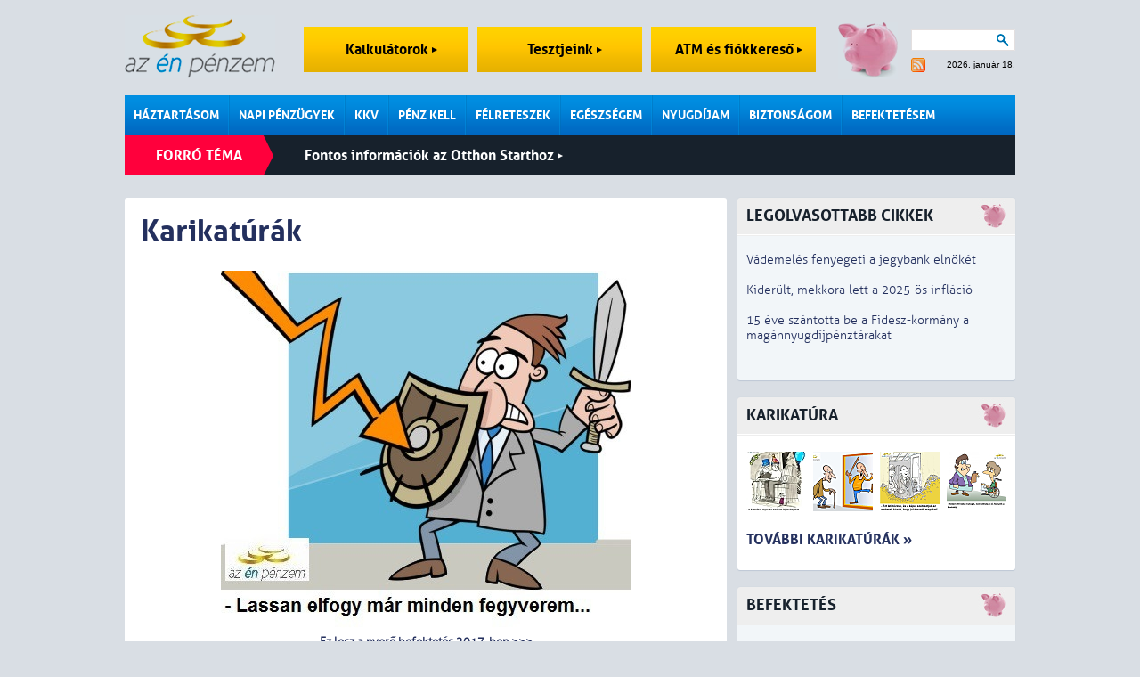

--- FILE ---
content_type: text/html; charset=iso-8859-2
request_url: https://azenpenzem.hu/karikaturak/?lstresults=6&no_results_per_page=88&caricature_serial=32&caricature_pageno=6
body_size: 7151
content:
<!DOCTYPE html>
<html>

<head>
<!-- HTML_HEAD START -->
<title>Karikatúrák - Az én pénzem</title>
<meta name="keywords" content="Karikatúrák,Az én pénzem"><meta name="description" content="Karikatúrák, Az én pénzem..."><meta http-equiv="content-type" content="text/html; charset=iso-8859-2">
<meta name="viewport" content="initial-scale=1.0, width=device-width" />
<link rel="stylesheet" type="text/css" href="/styles.css?ver=20250711">
<link rel="shortcut icon" href="/favicon.ico" type="image/x-icon">
<meta http-equiv="imagetoolbar" content="false">

<!-- common start -->
<script type="text/javascript" src="/inc/javascript/jquery/jquery.min.js"></script>
<script type="text/javascript" src="/inc/javascript/jquery.cookiesdirective.js"></script>
<script type="text/javascript" src="/inc/javascript/jquery/dotdotdot.js"></script>
<script type="text/javascript" src="/inc/javascript/common.js?ver=20120612"></script>
<script type="text/javascript">
	$(document).ready(function() {
		$.cookiesDirective({
			privacyPolicyUri: '/adatkezelesi-szabalyzat/',
			duration: 30
		});
	});
</script>
<script type="text/javascript">
	sitemap_id='25';
</script>
<!-- common end -->

<meta property="og:title" content="Karikatúrák - " />
<meta property="og:description" content="Karikatúrák, Az én pénzem" /><meta property="og:type" content="article" />
<meta property="og:site_name" content="Az én pénzem" />
<meta property="og:url" content="http://www.azenpenzem.hu/karikaturak/?lstresults=6&no_results_per_page=88&caricature_serial=32&caricature_pageno=6" />

<!-- google start -->
<!--<script>-->
<!--  (function(i,s,o,g,r,a,m){i['GoogleAnalyticsObject']=r;i[r]=i[r]||function(){-->
<!--  (i[r].q=i[r].q||[]).push(arguments)},i[r].l=1*new Date();a=s.createElement(o),-->
<!--  m=s.getElementsByTagName(o)[0];a.async=1;a.src=g;m.parentNode.insertBefore(a,m)-->
<!--  })(window,document,'script','//www.google-analytics.com/analytics.js','ga');-->
<!---->
<!--  ga('create', 'UA-26040002-1', 'auto');-->
<!--  ga('send', 'pageview');-->
<!--</script>-->
<!-- google end -->

<!-- Google tag (gtag.js) -->
<script async src="https://www.googletagmanager.com/gtag/js?id=G-2MKP53JFKW"></script>
<script>
    window.dataLayer = window.dataLayer || [];
    function gtag(){dataLayer.push(arguments);}
    gtag('js', new Date());
    gtag('config', 'G-2MKP53JFKW');
</script><!-- HTML_HEAD END -->
<script type="text/javascript">
	img_inline_params='';
	gallery_params='';
</script>
</head>

<body>

<!-- HEADER START -->

<!-- popup start -->
<script type="text/javascript" src="/inc/javascript/jquery/bpopup.js"></script>
<div id="bpopup_popup"></div>
<!-- popup end -->

	
	<div id="header">
		<a class="logo" href="/"></a>
		<a class="top_btn" href="/kalkulator/">Kalkulátorok <div id="top_btn_arrow"></div></a>
		<a class="top_btn" href="/teszt/">Tesztjeink <div id="top_btn_arrow"></div></a>
		<a class="top_btn" href="/fiok-es-atm/">ATM és fiókkereső <div id="top_btn_arrow"></div></a>
		<div class="search_date_container">
			<div class="search">
				<form action="/misc/search.php" id="cse-search-box" name="SearchForm" method="get">
					<input type="text" name="q" maxlength="64" value="">
					<div class="search_btn" onclick="SearchForm.submit()"></div>
				</form>		
			</div>
			<a id="rss" href="/rss/"></a>
			<div id="calendar">2026. január 18.</div>
		</div>
		<div id="moneybox"></div>

		<div id="mobil_highlight">
		<a class="mobil_top_btn" href="/kalkulator/">Kalkulátorok <div id="top_btn_arrow"></div></a>
		<a class="mobil_top_btn" href="/teszt/">Tesztjeink <div id="top_btn_arrow"></div></a>
		<a class="mobil_top_btn" href="/fiok-es-atm/">ATM és fiókkereső <div id="top_btn_arrow"></div></a>
		
		</div>
		<div id="menu_row">
			<div class="menu_div">
				<a href="/haztartasom/" class="menu_item">Háztartásom</a>
				<div class="submenu">
					<a href="/haztartasom/csaladi-kassza/" >Családi kassza</a>
					<a href="/sporolasi-tippek/" >Spórolási tippek</a>
					<a href="/cafeteria/" >Cafeteria</a>
					<a href="/haztartasom/adozas/" >Adózás</a>
					<a href="/csaladtamogatas/" >Családtámogatás</a>
					
				</div>
			</div>
			<div class="menu_div">
				<a href="/napi-penzugyek/" class="menu_item">Napi pénzügyek</a>
				<div class="submenu">
					<a href="/napi-penzugyek/bankszamlak/" >Bankszámlák</a>
					<a href="/fiok-es-atm/" >ATM és fiókkereső</a>
					<a href="/napi-penzugyek/penzmozgatas/" >Pénzmozgatás</a>
					<a href="/napi-penzugyek/devizaszamlak/" >Devizaszámlák</a>
					<a href="/napi-penzugyek/nem-jovok-ki/" >Nem jövök ki</a>
					<a href="/napi-penzugyek/kevesebbet-koltok/" >Kevesebbet költök</a>
					<a href="/napi-penzugyek/bankkartyak/" >Bankkártyák</a>
					<a href="/napi-penzugyek/hitelkartyak/" >Hitelkártyák</a>
					
				</div>
			</div>
			<div class="menu_div">
				<a href="/kkv/" class="menu_item">KKV</a>
			</div>
			<div class="menu_div">
				<a href="/penz-kell/" class="menu_item">Pénz kell</a>
				<div class="submenu">
					<a href="/penz-kell/gyorsan/" >Személyi hitel</a>
					<a href="/penz-kell/aruvasarlasra/" >Áruvásárlásra</a>
					<a href="/penz-kell/autora/" >Autóra</a>
					<a href="/penz-kell/ingatlanhitelek/" >Ingatlanhitelek</a>
					<a href="/babavaro-hitel/" >Babaváró kölcsön</a>
					
				</div>
			</div>
			<div class="menu_div">
				<a href="/felreteszek/" class="menu_item">Félreteszek</a>
				<div class="submenu">
					<a href="/felreteszek/bankbetetek/" >Bankbetétek</a>
					<a href="/ongondoskodas/" >Öngondoskodás</a>
					<a href="/tartos-befektetes-szerzodes/" >Tartós befektetés</a>
					<a href="/felreteszek/megtakaritasi-szamlak/" >Rendszeres megtakarítás</a>
					<a href="/felreteszek/lakastakarekossag/" >Lakástakarékosság</a>
					<a href="/felreteszek/babakotveny/" >Babakötvény</a>
					
				</div>
			</div>
			<div class="menu_div">
				<a href="/egeszsegem/" class="menu_item">Egészségem</a>
				<div class="submenu">
					<a href="/egeszsegem/egeszsegpenztarak/" >Egészségpénztárak</a>
					<a href="/egeszsegem/egeszsegbiztositas/" >Egészségbiztosítás</a>
					
				</div>
			</div>
			<div class="menu_div">
				<a href="/nyugdijam/" class="menu_item">Nyugdíjam</a>
				<div class="submenu">
					<a href="/nyugdijam/onkentes-penztar/" >Önkéntes pénztár</a>
					<a href="/nyugdijam/magannyugdij/" >Magánnyugdíj</a>
					<a href="/nyugdijam/nyugdijszamla/" >Nyugdíjszámla</a>
					<a href="/nyugdijbiztositas/" >Nyugdíjbiztosítás</a>
					
				</div>
			</div>
			<div class="menu_div">
				<a href="/biztonsagom/" class="menu_item">Biztonságom</a>
				<div class="submenu">
					<a href="/biztonsagom/eletem/" >Életem</a>
					<a href="/biztonsagom/lakasom/" >Lakásom</a>
					<a href="/biztonsagom/autom/" >Autóm</a>
					<a href="/biztonsagom/utazasom/" >Utazásom</a>
					
				</div>
			</div>
			<div class="menu_div">
				<a href="/befektetesem/" class="menu_item last">Befektetésem</a>
				<div class="submenu">
					<a href="/befektetesem/befa/" >Befektetési alapok</a>
					<a href="/befektetesi-iskola/" >Befektetési iskola</a>
					<a href="/ingatlan/" >Ingatlan</a>
					
				</div>
			</div>
			<div class="mobil_side_boxes" id="mobil_side_boxes">
				<div class="search">
					<form action="/misc/search.php" id="cse-search-box" name="SearchForm" method="get">
						<input type="text" name="q" maxlength="64" value="">
						<button type="submit" class="search_btn"></button>
						<!--<div class="search_btn" onclick="SearchForm.submit()"></div>-->
					</form>		
				</div>
			</div>
			<div class="mobil_menu" onclick="showMobilMenu();"></div>

			<div class="mobil_menubar">
				<div class="mobil_menubar_container">
					<div class="mobil_menu_close" onclick="showMobilMenu();"></div>
					<div class="mobil_menu_item">
						<a href="/haztartasom/" class="mobil_menu_title">Háztartásom</a>
						<div class="mobil_menuitem_open" id="mobil_menuitem_3" onclick="showMobilSubMenuItem('3');"></div>
						<div class="divider"></div>
						<div class="mobil_submenu_container" id="mobil_submenu_3">
							<a href="/haztartasom/csaladi-kassza/" class="mobil_submenu_title">Családi kassza</a>
							<a href="/sporolasi-tippek/" class="mobil_submenu_title">Spórolási tippek</a>
							<a href="/cafeteria/" class="mobil_submenu_title">Cafeteria</a>
							<a href="/haztartasom/adozas/" class="mobil_submenu_title">Adózás</a>
							<a href="/csaladtamogatas/" class="mobil_submenu_title">Családtámogatás</a>
						</div>
					<div class="mobil_menuitem_line"></div>
					</div>
					<div class="mobil_menu_item">
						<a href="/napi-penzugyek/" class="mobil_menu_title">Napi pénzügyek</a>
						<div class="mobil_menuitem_open" id="mobil_menuitem_6" onclick="showMobilSubMenuItem('6');"></div>
						<div class="divider"></div>
						<div class="mobil_submenu_container" id="mobil_submenu_6">
							<a href="/napi-penzugyek/bankszamlak/" class="mobil_submenu_title">Bankszámlák</a>
							<a href="/fiok-es-atm/" class="mobil_submenu_title">ATM és fiókkereső</a>
							<a href="/napi-penzugyek/penzmozgatas/" class="mobil_submenu_title">Pénzmozgatás</a>
							<a href="/napi-penzugyek/devizaszamlak/" class="mobil_submenu_title">Devizaszámlák</a>
							<a href="/napi-penzugyek/nem-jovok-ki/" class="mobil_submenu_title">Nem jövök ki</a>
							<a href="/napi-penzugyek/kevesebbet-koltok/" class="mobil_submenu_title">Kevesebbet költök</a>
							<a href="/napi-penzugyek/bankkartyak/" class="mobil_submenu_title">Bankkártyák</a>
							<a href="/napi-penzugyek/hitelkartyak/" class="mobil_submenu_title">Hitelkártyák</a>
						</div>
					<div class="mobil_menuitem_line"></div>
					</div>
					<div class="mobil_menu_item">
						<a href="/kkv/" class="mobil_menu_title">KKV</a>
						<div class="divider"></div>
					<div class="mobil_menuitem_line"></div>
					</div>
					<div class="mobil_menu_item">
						<a href="/penz-kell/" class="mobil_menu_title">Pénz kell</a>
						<div class="mobil_menuitem_open" id="mobil_menuitem_7" onclick="showMobilSubMenuItem('7');"></div>
						<div class="divider"></div>
						<div class="mobil_submenu_container" id="mobil_submenu_7">
							<a href="/penz-kell/gyorsan/" class="mobil_submenu_title">Személyi hitel</a>
							<a href="/penz-kell/aruvasarlasra/" class="mobil_submenu_title">Áruvásárlásra</a>
							<a href="/penz-kell/autora/" class="mobil_submenu_title">Autóra</a>
							<a href="/penz-kell/ingatlanhitelek/" class="mobil_submenu_title">Ingatlanhitelek</a>
							<a href="/babavaro-hitel/" class="mobil_submenu_title">Babaváró kölcsön</a>
						</div>
					<div class="mobil_menuitem_line"></div>
					</div>
					<div class="mobil_menu_item">
						<a href="/felreteszek/" class="mobil_menu_title">Félreteszek</a>
						<div class="mobil_menuitem_open" id="mobil_menuitem_34" onclick="showMobilSubMenuItem('34');"></div>
						<div class="divider"></div>
						<div class="mobil_submenu_container" id="mobil_submenu_34">
							<a href="/felreteszek/bankbetetek/" class="mobil_submenu_title">Bankbetétek</a>
							<a href="/ongondoskodas/" class="mobil_submenu_title">Öngondoskodás</a>
							<a href="/tartos-befektetes-szerzodes/" class="mobil_submenu_title">Tartós befektetés</a>
							<a href="/felreteszek/megtakaritasi-szamlak/" class="mobil_submenu_title">Rendszeres megtakarítás</a>
							<a href="/felreteszek/lakastakarekossag/" class="mobil_submenu_title">Lakástakarékosság</a>
							<a href="/felreteszek/babakotveny/" class="mobil_submenu_title">Babakötvény</a>
						</div>
					<div class="mobil_menuitem_line"></div>
					</div>
					<div class="mobil_menu_item">
						<a href="/egeszsegem/" class="mobil_menu_title">Egészségem</a>
						<div class="mobil_menuitem_open" id="mobil_menuitem_20" onclick="showMobilSubMenuItem('20');"></div>
						<div class="divider"></div>
						<div class="mobil_submenu_container" id="mobil_submenu_20">
							<a href="/egeszsegem/egeszsegpenztarak/" class="mobil_submenu_title">Egészségpénztárak</a>
							<a href="/egeszsegem/egeszsegbiztositas/" class="mobil_submenu_title">Egészségbiztosítás</a>
						</div>
					<div class="mobil_menuitem_line"></div>
					</div>
					<div class="mobil_menu_item">
						<a href="/nyugdijam/" class="mobil_menu_title">Nyugdíjam</a>
						<div class="mobil_menuitem_open" id="mobil_menuitem_40" onclick="showMobilSubMenuItem('40');"></div>
						<div class="divider"></div>
						<div class="mobil_submenu_container" id="mobil_submenu_40">
							<a href="/nyugdijam/onkentes-penztar/" class="mobil_submenu_title">Önkéntes pénztár</a>
							<a href="/nyugdijam/magannyugdij/" class="mobil_submenu_title">Magánnyugdíj</a>
							<a href="/nyugdijam/nyugdijszamla/" class="mobil_submenu_title">Nyugdíjszámla</a>
							<a href="/nyugdijbiztositas/" class="mobil_submenu_title">Nyugdíjbiztosítás</a>
						</div>
					<div class="mobil_menuitem_line"></div>
					</div>
					<div class="mobil_menu_item">
						<a href="/biztonsagom/" class="mobil_menu_title">Biztonságom</a>
						<div class="mobil_menuitem_open" id="mobil_menuitem_44" onclick="showMobilSubMenuItem('44');"></div>
						<div class="divider"></div>
						<div class="mobil_submenu_container" id="mobil_submenu_44">
							<a href="/biztonsagom/eletem/" class="mobil_submenu_title">Életem</a>
							<a href="/biztonsagom/lakasom/" class="mobil_submenu_title">Lakásom</a>
							<a href="/biztonsagom/autom/" class="mobil_submenu_title">Autóm</a>
							<a href="/biztonsagom/utazasom/" class="mobil_submenu_title">Utazásom</a>
						</div>
					<div class="mobil_menuitem_line"></div>
					</div>
					<div class="mobil_menu_item">
						<a href="/befektetesem/" class="mobil_menu_title">Befektetésem</a>
						<div class="mobil_menuitem_open" id="mobil_menuitem_82" onclick="showMobilSubMenuItem('82');"></div>
						<div class="divider"></div>
						<div class="mobil_submenu_container" id="mobil_submenu_82">
							<a href="/befektetesem/befa/" class="mobil_submenu_title">Befektetési alapok</a>
							<a href="/befektetesi-iskola/" class="mobil_submenu_title">Befektetési iskola</a>
							<a href="/ingatlan/" class="mobil_submenu_title">Ingatlan</a>
						</div>
					<div class="mobil_menuitem_line"></div>
					</div>
					<div class="divider"></div>
				</div>
			</div>

		</div>
		<div class="hot">
			<div class="title">Forró téma</div>
		<a class="hot_article" href="/otthonstart/">Fontos információk az Otthon Starthoz <div id="hot_article_arrow"></div></a>
		</div>
		<div class="divider"></div>

		<div class="divider"></div>
	</div>

	<div id="main">
		<div id="content" class="rmarg"><!-- HEADER END -->

<div class="box caricature">
	<h1>Karikatúrák</h1>

	<a name="caricature"></a>
	<center>
		<h2></h2>
		<img alt="" src="/image/?id=1216&ext=jpg&type=caricature&th=x" class="block">
		<a href="/cikkek/ez-lesz-a-nyero-befektetes-2017-ben/3717/" target="_blank" class="pr"><b>Ez lesz a nyerő befektetés 2017-ben >>></b></a><br><br>
		<div id="fb-root"></div><script src="https://connect.facebook.net/hu_HU/all.js#appId=397850460226894&amp;xfbml=1"></script><div class="facebook"><fb:like href="http://www.azenpenzem.hu/karikaturak/?id=1216" send="true" layout="button_count" action="like" show_faces="false" font="arial"></fb:like></div>
		<div class="divider"></div>

		<a href="?lstresults=6&no_results_total=1635&caricature_serial=31&caricature_pageno=6#caricature" class="arrow_left_big">Előző</a><a href="?lstresults=6&no_results_total=1635&caricature_serial=33&caricature_pageno=6#caricature" class="arrow_right_big">Következő</a>	</center>

	<div class="grey_line marg"></div>	
		<a href="?lstresults=6&no_results_per_page=88&caricature_serial=1&caricature_pageno=6"><img src="/image/?id=1248&ext=jpg&type=caricature&th=smq" class="img_left"></a>
		<a href="?lstresults=6&no_results_per_page=88&caricature_serial=2&caricature_pageno=6"><img src="/image/?id=1247&ext=jpg&type=caricature&th=smq" class="img_left"></a>
		<a href="?lstresults=6&no_results_per_page=88&caricature_serial=3&caricature_pageno=6"><img src="/image/?id=1246&ext=jpg&type=caricature&th=smq" class="img_left"></a>
		<a href="?lstresults=6&no_results_per_page=88&caricature_serial=4&caricature_pageno=6"><img src="/image/?id=1245&ext=jpg&type=caricature&th=smq" class="img_left"></a>
		<a href="?lstresults=6&no_results_per_page=88&caricature_serial=5&caricature_pageno=6"><img src="/image/?id=1244&ext=jpg&type=caricature&th=smq" class="img_left"></a>
		<a href="?lstresults=6&no_results_per_page=88&caricature_serial=6&caricature_pageno=6"><img src="/image/?id=1243&ext=jpg&type=caricature&th=smq" class="img_left"></a>
		<a href="?lstresults=6&no_results_per_page=88&caricature_serial=7&caricature_pageno=6"><img src="/image/?id=1242&ext=jpg&type=caricature&th=smq" class="img_left"></a>
		<a href="?lstresults=6&no_results_per_page=88&caricature_serial=8&caricature_pageno=6"><img src="/image/?id=1241&ext=jpg&type=caricature&th=smq" class="img_left"></a>
		<a href="?lstresults=6&no_results_per_page=88&caricature_serial=9&caricature_pageno=6"><img src="/image/?id=1240&ext=jpg&type=caricature&th=smq" class="img_left"></a>
		<a href="?lstresults=6&no_results_per_page=88&caricature_serial=10&caricature_pageno=6"><img src="/image/?id=1239&ext=jpg&type=caricature&th=smq" class="img_left"></a>
		<a href="?lstresults=6&no_results_per_page=88&caricature_serial=11&caricature_pageno=6"><img src="/image/?id=1238&ext=jpg&type=caricature&th=smq" class="img_left"></a>
		<a href="?lstresults=6&no_results_per_page=88&caricature_serial=12&caricature_pageno=6"><img src="/image/?id=1237&ext=jpg&type=caricature&th=smq" class="img_left"></a>
		<a href="?lstresults=6&no_results_per_page=88&caricature_serial=13&caricature_pageno=6"><img src="/image/?id=1236&ext=jpg&type=caricature&th=smq" class="img_left"></a>
		<a href="?lstresults=6&no_results_per_page=88&caricature_serial=14&caricature_pageno=6"><img src="/image/?id=1235&ext=jpg&type=caricature&th=smq" class="img_left"></a>
		<a href="?lstresults=6&no_results_per_page=88&caricature_serial=15&caricature_pageno=6"><img src="/image/?id=1234&ext=jpg&type=caricature&th=smq" class="img_left"></a>
		<a href="?lstresults=6&no_results_per_page=88&caricature_serial=16&caricature_pageno=6"><img src="/image/?id=1233&ext=jpg&type=caricature&th=smq" class="img_left"></a>
		<a href="?lstresults=6&no_results_per_page=88&caricature_serial=17&caricature_pageno=6"><img src="/image/?id=1232&ext=jpg&type=caricature&th=smq" class="img_left"></a>
		<a href="?lstresults=6&no_results_per_page=88&caricature_serial=18&caricature_pageno=6"><img src="/image/?id=1231&ext=jpg&type=caricature&th=smq" class="img_left"></a>
		<a href="?lstresults=6&no_results_per_page=88&caricature_serial=19&caricature_pageno=6"><img src="/image/?id=1230&ext=jpg&type=caricature&th=smq" class="img_left"></a>
		<a href="?lstresults=6&no_results_per_page=88&caricature_serial=20&caricature_pageno=6"><img src="/image/?id=1229&ext=jpg&type=caricature&th=smq" class="img_left"></a>
		<a href="?lstresults=6&no_results_per_page=88&caricature_serial=21&caricature_pageno=6"><img src="/image/?id=1228&ext=jpg&type=caricature&th=smq" class="img_left"></a>
		<a href="?lstresults=6&no_results_per_page=88&caricature_serial=22&caricature_pageno=6"><img src="/image/?id=1227&ext=jpg&type=caricature&th=smq" class="img_left"></a>
		<a href="?lstresults=6&no_results_per_page=88&caricature_serial=23&caricature_pageno=6"><img src="/image/?id=1226&ext=jpg&type=caricature&th=smq" class="img_left"></a>
		<a href="?lstresults=6&no_results_per_page=88&caricature_serial=24&caricature_pageno=6"><img src="/image/?id=1225&ext=jpg&type=caricature&th=smq" class="img_left"></a>
		<a href="?lstresults=6&no_results_per_page=88&caricature_serial=25&caricature_pageno=6"><img src="/image/?id=1224&ext=jpg&type=caricature&th=smq" class="img_left"></a>
		<a href="?lstresults=6&no_results_per_page=88&caricature_serial=26&caricature_pageno=6"><img src="/image/?id=1223&ext=jpg&type=caricature&th=smq" class="img_left"></a>
		<a href="?lstresults=6&no_results_per_page=88&caricature_serial=27&caricature_pageno=6"><img src="/image/?id=1222&ext=jpg&type=caricature&th=smq" class="img_left"></a>
		<a href="?lstresults=6&no_results_per_page=88&caricature_serial=28&caricature_pageno=6"><img src="/image/?id=1221&ext=jpg&type=caricature&th=smq" class="img_left"></a>
		<a href="?lstresults=6&no_results_per_page=88&caricature_serial=29&caricature_pageno=6"><img src="/image/?id=1219&ext=jpg&type=caricature&th=smq" class="img_left"></a>
		<a href="?lstresults=6&no_results_per_page=88&caricature_serial=30&caricature_pageno=6"><img src="/image/?id=1218&ext=jpg&type=caricature&th=smq" class="img_left"></a>
		<a href="?lstresults=6&no_results_per_page=88&caricature_serial=31&caricature_pageno=6"><img src="/image/?id=1217&ext=jpg&type=caricature&th=smq" class="img_left"></a>
		<a href="?lstresults=6&no_results_per_page=88&caricature_serial=32&caricature_pageno=6"><img src="/image/?id=1216&ext=jpg&type=caricature&th=smq" class="img_left"></a>
		<a href="?lstresults=6&no_results_per_page=88&caricature_serial=33&caricature_pageno=6"><img src="/image/?id=1215&ext=jpg&type=caricature&th=smq" class="img_left"></a>
		<a href="?lstresults=6&no_results_per_page=88&caricature_serial=34&caricature_pageno=6"><img src="/image/?id=1214&ext=jpg&type=caricature&th=smq" class="img_left"></a>
		<a href="?lstresults=6&no_results_per_page=88&caricature_serial=35&caricature_pageno=6"><img src="/image/?id=1213&ext=jpg&type=caricature&th=smq" class="img_left"></a>
		<a href="?lstresults=6&no_results_per_page=88&caricature_serial=36&caricature_pageno=6"><img src="/image/?id=1212&ext=jpg&type=caricature&th=smq" class="img_left"></a>
		<a href="?lstresults=6&no_results_per_page=88&caricature_serial=37&caricature_pageno=6"><img src="/image/?id=1211&ext=jpg&type=caricature&th=smq" class="img_left"></a>
		<a href="?lstresults=6&no_results_per_page=88&caricature_serial=38&caricature_pageno=6"><img src="/image/?id=1210&ext=jpg&type=caricature&th=smq" class="img_left"></a>
		<a href="?lstresults=6&no_results_per_page=88&caricature_serial=39&caricature_pageno=6"><img src="/image/?id=1209&ext=jpg&type=caricature&th=smq" class="img_left"></a>
		<a href="?lstresults=6&no_results_per_page=88&caricature_serial=40&caricature_pageno=6"><img src="/image/?id=1208&ext=jpg&type=caricature&th=smq" class="img_left"></a>
		<a href="?lstresults=6&no_results_per_page=88&caricature_serial=41&caricature_pageno=6"><img src="/image/?id=1207&ext=jpg&type=caricature&th=smq" class="img_left"></a>
		<a href="?lstresults=6&no_results_per_page=88&caricature_serial=42&caricature_pageno=6"><img src="/image/?id=1206&ext=jpg&type=caricature&th=smq" class="img_left"></a>
		<a href="?lstresults=6&no_results_per_page=88&caricature_serial=43&caricature_pageno=6"><img src="/image/?id=1205&ext=jpg&type=caricature&th=smq" class="img_left"></a>
		<a href="?lstresults=6&no_results_per_page=88&caricature_serial=44&caricature_pageno=6"><img src="/image/?id=1204&ext=jpg&type=caricature&th=smq" class="img_left"></a>
		<a href="?lstresults=6&no_results_per_page=88&caricature_serial=45&caricature_pageno=6"><img src="/image/?id=1203&ext=jpg&type=caricature&th=smq" class="img_left"></a>
		<a href="?lstresults=6&no_results_per_page=88&caricature_serial=46&caricature_pageno=6"><img src="/image/?id=1202&ext=jpg&type=caricature&th=smq" class="img_left"></a>
		<a href="?lstresults=6&no_results_per_page=88&caricature_serial=47&caricature_pageno=6"><img src="/image/?id=1201&ext=jpg&type=caricature&th=smq" class="img_left"></a>
		<a href="?lstresults=6&no_results_per_page=88&caricature_serial=48&caricature_pageno=6"><img src="/image/?id=1200&ext=jpg&type=caricature&th=smq" class="img_left"></a>
		<a href="?lstresults=6&no_results_per_page=88&caricature_serial=49&caricature_pageno=6"><img src="/image/?id=1199&ext=jpg&type=caricature&th=smq" class="img_left"></a>
		<a href="?lstresults=6&no_results_per_page=88&caricature_serial=50&caricature_pageno=6"><img src="/image/?id=1198&ext=jpg&type=caricature&th=smq" class="img_left"></a>
		<a href="?lstresults=6&no_results_per_page=88&caricature_serial=51&caricature_pageno=6"><img src="/image/?id=1197&ext=jpg&type=caricature&th=smq" class="img_left"></a>
		<a href="?lstresults=6&no_results_per_page=88&caricature_serial=52&caricature_pageno=6"><img src="/image/?id=1196&ext=jpg&type=caricature&th=smq" class="img_left"></a>
		<a href="?lstresults=6&no_results_per_page=88&caricature_serial=53&caricature_pageno=6"><img src="/image/?id=1195&ext=jpg&type=caricature&th=smq" class="img_left"></a>
		<a href="?lstresults=6&no_results_per_page=88&caricature_serial=54&caricature_pageno=6"><img src="/image/?id=1194&ext=jpg&type=caricature&th=smq" class="img_left"></a>
		<a href="?lstresults=6&no_results_per_page=88&caricature_serial=55&caricature_pageno=6"><img src="/image/?id=1193&ext=jpg&type=caricature&th=smq" class="img_left"></a>
		<a href="?lstresults=6&no_results_per_page=88&caricature_serial=56&caricature_pageno=6"><img src="/image/?id=1192&ext=jpg&type=caricature&th=smq" class="img_left"></a>
		<a href="?lstresults=6&no_results_per_page=88&caricature_serial=57&caricature_pageno=6"><img src="/image/?id=1191&ext=jpg&type=caricature&th=smq" class="img_left"></a>
		<a href="?lstresults=6&no_results_per_page=88&caricature_serial=58&caricature_pageno=6"><img src="/image/?id=1190&ext=jpg&type=caricature&th=smq" class="img_left"></a>
		<a href="?lstresults=6&no_results_per_page=88&caricature_serial=59&caricature_pageno=6"><img src="/image/?id=1189&ext=jpg&type=caricature&th=smq" class="img_left"></a>
		<a href="?lstresults=6&no_results_per_page=88&caricature_serial=60&caricature_pageno=6"><img src="/image/?id=1188&ext=jpg&type=caricature&th=smq" class="img_left"></a>
		<a href="?lstresults=6&no_results_per_page=88&caricature_serial=61&caricature_pageno=6"><img src="/image/?id=1187&ext=jpg&type=caricature&th=smq" class="img_left"></a>
		<a href="?lstresults=6&no_results_per_page=88&caricature_serial=62&caricature_pageno=6"><img src="/image/?id=1186&ext=jpg&type=caricature&th=smq" class="img_left"></a>
		<a href="?lstresults=6&no_results_per_page=88&caricature_serial=63&caricature_pageno=6"><img src="/image/?id=1185&ext=jpg&type=caricature&th=smq" class="img_left"></a>
		<a href="?lstresults=6&no_results_per_page=88&caricature_serial=64&caricature_pageno=6"><img src="/image/?id=1184&ext=jpg&type=caricature&th=smq" class="img_left"></a>
		<a href="?lstresults=6&no_results_per_page=88&caricature_serial=65&caricature_pageno=6"><img src="/image/?id=1183&ext=jpg&type=caricature&th=smq" class="img_left"></a>
		<a href="?lstresults=6&no_results_per_page=88&caricature_serial=66&caricature_pageno=6"><img src="/image/?id=1182&ext=jpg&type=caricature&th=smq" class="img_left"></a>
		<a href="?lstresults=6&no_results_per_page=88&caricature_serial=67&caricature_pageno=6"><img src="/image/?id=1181&ext=jpg&type=caricature&th=smq" class="img_left"></a>
		<a href="?lstresults=6&no_results_per_page=88&caricature_serial=68&caricature_pageno=6"><img src="/image/?id=1180&ext=jpg&type=caricature&th=smq" class="img_left"></a>
		<a href="?lstresults=6&no_results_per_page=88&caricature_serial=69&caricature_pageno=6"><img src="/image/?id=1179&ext=jpg&type=caricature&th=smq" class="img_left"></a>
		<a href="?lstresults=6&no_results_per_page=88&caricature_serial=70&caricature_pageno=6"><img src="/image/?id=1178&ext=jpg&type=caricature&th=smq" class="img_left"></a>
		<a href="?lstresults=6&no_results_per_page=88&caricature_serial=71&caricature_pageno=6"><img src="/image/?id=1177&ext=jpg&type=caricature&th=smq" class="img_left"></a>
		<a href="?lstresults=6&no_results_per_page=88&caricature_serial=72&caricature_pageno=6"><img src="/image/?id=1176&ext=jpg&type=caricature&th=smq" class="img_left"></a>
		<a href="?lstresults=6&no_results_per_page=88&caricature_serial=73&caricature_pageno=6"><img src="/image/?id=1175&ext=jpg&type=caricature&th=smq" class="img_left"></a>
		<a href="?lstresults=6&no_results_per_page=88&caricature_serial=74&caricature_pageno=6"><img src="/image/?id=1174&ext=jpg&type=caricature&th=smq" class="img_left"></a>
		<a href="?lstresults=6&no_results_per_page=88&caricature_serial=75&caricature_pageno=6"><img src="/image/?id=1173&ext=jpg&type=caricature&th=smq" class="img_left"></a>
		<a href="?lstresults=6&no_results_per_page=88&caricature_serial=76&caricature_pageno=6"><img src="/image/?id=1172&ext=jpg&type=caricature&th=smq" class="img_left"></a>
		<a href="?lstresults=6&no_results_per_page=88&caricature_serial=77&caricature_pageno=6"><img src="/image/?id=1171&ext=jpg&type=caricature&th=smq" class="img_left"></a>
		<a href="?lstresults=6&no_results_per_page=88&caricature_serial=78&caricature_pageno=6"><img src="/image/?id=1170&ext=jpg&type=caricature&th=smq" class="img_left"></a>
		<a href="?lstresults=6&no_results_per_page=88&caricature_serial=79&caricature_pageno=6"><img src="/image/?id=1169&ext=jpg&type=caricature&th=smq" class="img_left"></a>
		<a href="?lstresults=6&no_results_per_page=88&caricature_serial=80&caricature_pageno=6"><img src="/image/?id=1168&ext=jpg&type=caricature&th=smq" class="img_left"></a>
		<a href="?lstresults=6&no_results_per_page=88&caricature_serial=81&caricature_pageno=6"><img src="/image/?id=1167&ext=jpg&type=caricature&th=smq" class="img_left"></a>
		<a href="?lstresults=6&no_results_per_page=88&caricature_serial=82&caricature_pageno=6"><img src="/image/?id=1166&ext=jpg&type=caricature&th=smq" class="img_left"></a>
		<a href="?lstresults=6&no_results_per_page=88&caricature_serial=83&caricature_pageno=6"><img src="/image/?id=1165&ext=jpg&type=caricature&th=smq" class="img_left"></a>
		<a href="?lstresults=6&no_results_per_page=88&caricature_serial=84&caricature_pageno=6"><img src="/image/?id=1164&ext=jpg&type=caricature&th=smq" class="img_left"></a>
		<a href="?lstresults=6&no_results_per_page=88&caricature_serial=85&caricature_pageno=6"><img src="/image/?id=1163&ext=jpg&type=caricature&th=smq" class="img_left"></a>
		<a href="?lstresults=6&no_results_per_page=88&caricature_serial=86&caricature_pageno=6"><img src="/image/?id=1162&ext=jpg&type=caricature&th=smq" class="img_left"></a>
		<a href="?lstresults=6&no_results_per_page=88&caricature_serial=87&caricature_pageno=6"><img src="/image/?id=1161&ext=jpg&type=caricature&th=smq" class="img_left"></a>
		<a href="?lstresults=6&no_results_per_page=88&caricature_serial=88&caricature_pageno=6"><img src="/image/?id=1160&ext=jpg&type=caricature&th=smq" class="img_left"></a>
	<div class="divider_15"></div>

	<!-- NOSPIDER START -->
<div class="results"><a href="?no_results_per_page=88&caricature_serial=32&caricature_pageno=6&no_results_total=1635&lstresults=1" class="dbl_arrow_left">első</a><a href="?no_results_per_page=88&caricature_serial=32&caricature_pageno=6&no_results_total=1635&lstresults=5" class="arrow_left">előző</a><a href="?no_results_per_page=88&caricature_serial=32&caricature_pageno=6&no_results_total=1635&lstresults=5" class="lrmarg">5</a><div class="lrmarg">6</div><a href="?no_results_per_page=88&caricature_serial=32&caricature_pageno=6&no_results_total=1635&lstresults=7" class="lrmarg">7</a><a href="?no_results_per_page=88&caricature_serial=32&caricature_pageno=6&no_results_total=1635&lstresults=8" class="lrmarg">8</a><a href="?no_results_per_page=88&caricature_serial=32&caricature_pageno=6&no_results_total=1635&lstresults=9" class="lrmarg">9</a><a href="?no_results_per_page=88&caricature_serial=32&caricature_pageno=6&no_results_total=1635&lstresults=10" class="lrmarg">10</a><a href="?no_results_per_page=88&caricature_serial=32&caricature_pageno=6&no_results_total=1635&lstresults=11" class="lrmarg">11</a><a href="?no_results_per_page=88&caricature_serial=32&caricature_pageno=6&no_results_total=1635&lstresults=12" class="lrmarg">12</a><a href="?no_results_per_page=88&caricature_serial=32&caricature_pageno=6&no_results_total=1635&lstresults=13" class="lrmarg">13</a><a href="?no_results_per_page=88&caricature_serial=32&caricature_pageno=6&no_results_total=1635&lstresults=14" class="lrmarg">14</a> <a href="?no_results_per_page=88&caricature_serial=32&caricature_pageno=6&no_results_total=1635&lstresults=7" class="arrow_right">következő</a> <a href="?no_results_per_page=88&caricature_serial=32&caricature_pageno=6&no_results_total=1635&lstresults=19" class="dbl_arrow_right">utolsó</a></div><div class="divider"></div><!-- NOSPIDER END -->
	<div class="divider_15"></div>

</div>

<!-- FOOTER START -->
		</div>
		<div class="side_content" id="side_content">
<div class="left_middle">	<div class="cont">
	<div class="box_header">Legolvasottabb cikkek</div>
	<div class="box_side">
		<a href="/cikkek/vademeles-fenyegeti-a-jegybank-elnoket/11405/">Vádemelés fenyegeti a jegybank elnökét</a><br><br>
		<a href="/cikkek/kiderult-mekkora-lett-a-2025-os-inflacio/11406/">Kiderült, mekkora lett a 2025-ös infláció</a><br><br>
		<a href="/cikkek/15-eve-szantotta-be-a-fidesz-kormany-a-magannyugdijpenztarakat/11409/">15 éve szántotta be a Fidesz-kormány a magánnyugdíjpénztárakat</a><br><br>
	</div>
	</div>
	<div class="cont">
	<div class="box_header link" onclick="document.location='/karikaturak/?id='">Karikatúra</div>
	<div class="box_side box_side_whitebg">
		<a href="/karikaturak/?id=1702" class="car_link"><img alt="" src="/image/?id=1702&ext=&type=caricature&th=car_box" class="rmarg8" title="A karikatúra nagyításáért és további karikatúrákért kattintson!"></a>
		<a href="/karikaturak/?id=1701" class="car_link"><img alt="" src="/image/?id=1701&ext=&type=caricature&th=car_box" class="rmarg8" title="A karikatúra nagyításáért és további karikatúrákért kattintson!"></a>
		<a href="/karikaturak/?id=1700" class="car_link"><img alt="" src="/image/?id=1700&ext=&type=caricature&th=car_box" class="rmarg8" title="A karikatúra nagyításáért és további karikatúrákért kattintson!"></a>
		<a href="/karikaturak/?id=1699" class="car_link"><img alt="" src="/image/?id=1699&ext=&type=caricature&th=car_box"  title="A karikatúra nagyításáért és további karikatúrákért kattintson!"></a>
		<div class="divider"></div>
		<br />
		<a href="/karikaturak/" class="more">További karikatúrák &raquo;</a>
	</div>
	</div>
	<div class="cont">
	<div class="box_header"><a href="https://azenpenzem.hu/befektetesem/befa/">Befektetés</a></div>
	<div class="box_side narrow">
		<div class="img_inline_center"><a href="/befektetesem/befa/" target="_blank"><img src="/image/?id=6209&th=x&ext=jpg&type=" alt="" name="img6209-" /></a></div>	</div>
	</div>	<div class="cont">
	<div class="box_header">Belépés</div>
	<div class="box_side">


					<form name="LoginForm" method="post" action="/regisztracio/index.php">

						<div class="capital text_content">
							<input type="hidden" name="formaction" value="login_done">
							<input type="hidden" name="redirect" value="/karikaturak/index.php?lstresults=6&no_results_per_page=88&caricature_serial=32&caricature_pageno=6">
							<a href="javascript:void(0);" onclick="document.LoginForm.formaction.value='login';LoginForm.submit();" class="login">belépés &raquo;</a> &nbsp;&nbsp;&nbsp;
							<a href="javascript:void(0);" onclick="document.LoginForm.formaction.value='register';LoginForm.submit();" class="register">regisztráció &raquo;</a>
						</div>
					</form>
	</div>
	</div>

</div><div class="middle_right">	<div class="cont">	
	<a id="box_lexikon" href="/lexikon/">
		Kislexikon
	</a>
	</div>	<div class="cont">
	<a id="box_news" href="/cikkek/">
		Összes cikk
	</a>
	</div>	<div class="cont">
	<div class="box_header">Mi a facebook-on</div>
	<div class="box_side box_fb">
<!--		<iframe src="https://www.facebook.com/plugins/likebox.php?href=http%3A%2F%2Fwww.facebook.com%2Fpages%2Faz-én-pénzem%2F218300888207080&amp;width=250&amp;colorscheme=light&amp;show_faces=true&amp;border_color=%230969A8&amp;stream=false&amp;header=false&amp;height=240" scrolling="no" frameborder="0" style="border:none; overflow:hidden; width:250px; height:240px;" allowTransparency="true"></iframe>-->
		<iframe src="https://www.facebook.com/plugins/page.php?href=https%3A%2F%2Fwww.facebook.com%2Faz-%25C3%25A9n-p%25C3%25A9nzem-218300888207080%2F&tabs&width=200&height=287&small_header=false&adapt_container_width=true&hide_cover=false&show_facepile=true&appId=549168911812364" width="200" height="287" style="border:none;overflow:hidden" scrolling="no" frameborder="0" allowTransparency="true"></iframe>
	</div>
	</div>	<div class="cont">
	<div class="box_header"><a href="/nyugdijam/">Nyugdíj</a></div>
	<div class="box_side">
		<div class="img_inline_right"><div class="img_inline_right_icon"><div class="img_inline_right_icon"><img src="/image/?id=3813&th=inline_icon&ext=jpg&type=" alt="" name="img-3813-" width="80" height="65" /></div></div></div><div><a href="/nyugdijam/"><strong>Itt találhatók részletesebb információk</strong><strong> a</strong></a><strong><a href="/nyugdijam/">z idősebb korra takarékoskodást segítő változatos lehetőségekről</a><br/></strong></div>	</div>
	</div>	<div class="cont">
	<div class="box_header">Cikkajánló</div>
	<div class="box_side" id="cikkajanlo">
		<div><a href="/cikkek/durvan-manipulalt-az-asvanyvizes-ceg/11417/">Durván manipulált az ásványvizes cég</a><br><br></div>
		<div><a href="/cikkek/nagyot-no-a-babakotveny-kamata/11416/">Nagyot nő a Babakötvény kamata</a><br><br></div>
		<div><a href="/cikkek/repulorajt-helyett-stagnalt-a-magyar-gazdasag/11415/">Repülőrajt helyett stagnált a magyar gazdaság</a><br><br></div>
		<div><a href="/cikkek/minden-egyeni-vallalkozot-erinto-valtozast-jelentett-be-a-nav/11414/">Minden egyéni vállalkozót érintő változást jelentett be a NAV</a><br><br></div>
		<div><a href="/cikkek/egymillios-otthontamogatas-rengetegen-maradhatnak-hoppon/11413/">Egymilliós otthontámogatás: rengetegen maradhatnak hoppon</a><br><br></div>
		<div><a href="/cikkek/ezert-erezheti-becsaposnak-a-hivatalos-inflaciot/11412/">Ezért érezheti becsapósnak a hivatalos inflációt</a><br><br></div>
		<div><a href="/cikkek/fontos-level-erkezik-a-bankunktol/11411/">Fontos levél érkezik a bankunktól</a><br><br></div>
		<div><a href="/cikkek/kiderult-mi-tortenik-az-alberletpiacon/11410/">Kiderült, mi történik az albérletpiacon</a><br><br></div>
		<div><a href="/cikkek/a-kormany-teljes-kartalanitast-iger-a-szabolcsi-gazdaknak/11408/">A kormány teljes kártalanítást ígér a szabolcsi gazdáknak</a><br><br></div>
		<div><a href="/cikkek/pokoli-a-havazas-miatti-kar-de-ez-meg-nem-a-vege/11407/">Pokoli a havazás miatti kár, de ez még nem a vége</a><br><br></div>
	</div>
	</div>
</div>
		</div>
		<div class="divider"></div>
	</div>

	<div id="footer">	

<!--
		<div id="footer_partners">
			<span>Partnereink</span>
			<a class="partner" href="http://www.bazisnet.hu" target="_blank"><img src="/images/partners/bazisnet.png"></a>
			<a class="partner" href="http://www.imedia.hu" target="_blank"><img src="/images/partners/imedia.png"></a>
			<a class="partner" href="http://www.mti.hu" target="_blank"><img src="/images/partners/mti.png"></a>

			<div class="newsletter_subscribe">

			</div>
			<div class="divider"></div>
		</div>
-->
		<div id="footer_bottom">
			<a id="lampyon" href="http://www.lampyon.com" target="_blank"></a>
			<div class="mobil_footer_nav">
				<a id="mobile_gotop" href="#header"></a>
				<a id="mobile_lampyon" href="http://www.lampyon.com" target="_blank"></a>
			</div>
			<div id="footer_menu">
				<a href="/adatkezelesi-szabalyzat/">Adatkezelési szabályzat</a><span class="footer_menu_divider">|</span>				<a href="/magunkrol/">Magunkról</a><span class="footer_menu_divider">|</span>				<a href="/impresszum/">Impresszum</a><span class="footer_menu_divider">|</span>				<a href="/mediaajanlat/">Médiaajánlat</a>			</div>
		</div>
	</div>


<!-- (C)2000-2014 Gemius SA - gemiusAudience / azenpenzem.hu / Fooldal -->
<script type="text/javascript">
<!--//--><![CDATA[//><!--
var pp_gemius_identifier = 'cnswRIdCE0mKnUcPr..TNcPbfcAKZ2Oug_AQE5t2x_H.y7';
// lines below shouldn't be edited
function gemius_pending(i) { window[i] = window[i] || function() {var x = window[i+'_pdata'] = window[i+'_pdata'] || []; x[x.length]=arguments;};};
gemius_pending('gemius_hit'); gemius_pending('gemius_event'); gemius_pending('pp_gemius_hit'); gemius_pending('pp_gemius_event');
(function(d,t) {try {var gt=d.createElement(t),s=d.getElementsByTagName(t)[0],l='http'+((location.protocol=='https:')?'s':''); gt.setAttribute('async','async');
gt.setAttribute('defer','defer'); gt.src=l+'://gahu.hit.gemius.pl/xgemius.js'; s.parentNode.insertBefore(gt,s);} catch (e) {}})(document,'script');
//--><!]]>
</script>

<script data-ad-client="ca-pub-5365835532799841" async src="https://pagead2.googlesyndication.com/pagead/js/adsbygoogle.js"></script> 

<script type="text/javascript">
    let raiffDesktop = document.getElementById("raiffdesktopcanvas");
    let raiffMobile = document.getElementById("raiffmobilecanvas");

    if(raiffDesktop) {
        raiffdesktopinit();
    }
    if(raiffMobile) {
        raiffmobileinit();
    }
</script><!-- FOOTER END -->

</body>

</html>





--- FILE ---
content_type: text/html; charset=utf-8
request_url: https://www.google.com/recaptcha/api2/aframe
body_size: 268
content:
<!DOCTYPE HTML><html><head><meta http-equiv="content-type" content="text/html; charset=UTF-8"></head><body><script nonce="65jxLdQANt7ti6ZmaGOOHA">/** Anti-fraud and anti-abuse applications only. See google.com/recaptcha */ try{var clients={'sodar':'https://pagead2.googlesyndication.com/pagead/sodar?'};window.addEventListener("message",function(a){try{if(a.source===window.parent){var b=JSON.parse(a.data);var c=clients[b['id']];if(c){var d=document.createElement('img');d.src=c+b['params']+'&rc='+(localStorage.getItem("rc::a")?sessionStorage.getItem("rc::b"):"");window.document.body.appendChild(d);sessionStorage.setItem("rc::e",parseInt(sessionStorage.getItem("rc::e")||0)+1);localStorage.setItem("rc::h",'1768723009009');}}}catch(b){}});window.parent.postMessage("_grecaptcha_ready", "*");}catch(b){}</script></body></html>